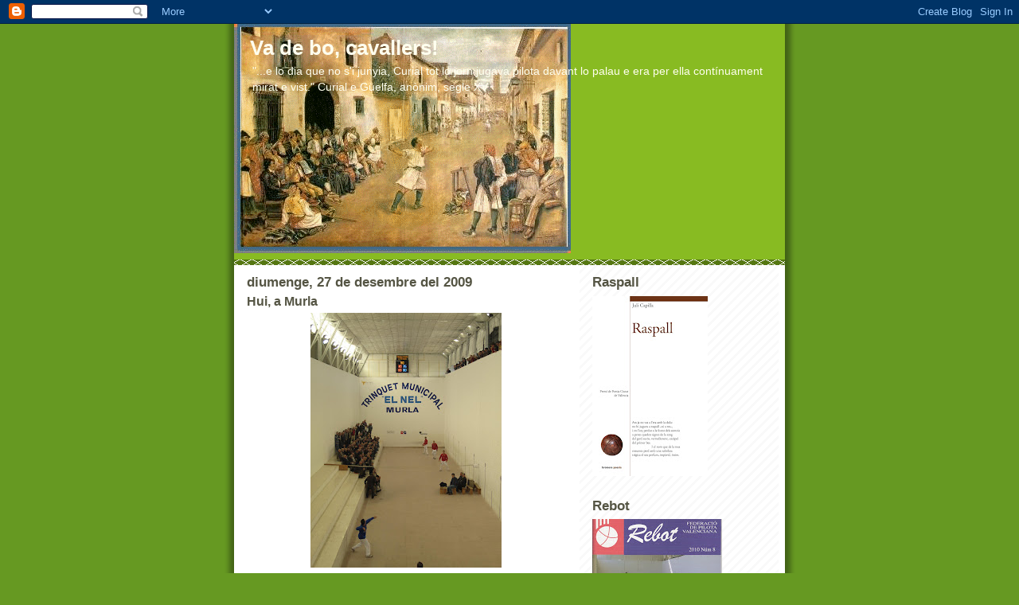

--- FILE ---
content_type: text/html; charset=UTF-8
request_url: https://julicapilla.blogspot.com/2009/12/hui-murla.html?showComment=1262287318707
body_size: 11033
content:
<!DOCTYPE html>
<html dir='ltr'>
<head>
<link href='https://www.blogger.com/static/v1/widgets/2944754296-widget_css_bundle.css' rel='stylesheet' type='text/css'/>
<meta content='text/html; charset=UTF-8' http-equiv='Content-Type'/>
<meta content='blogger' name='generator'/>
<link href='https://julicapilla.blogspot.com/favicon.ico' rel='icon' type='image/x-icon'/>
<link href='http://julicapilla.blogspot.com/2009/12/hui-murla.html' rel='canonical'/>
<link rel="alternate" type="application/atom+xml" title="Va de bo, cavallers! - Atom" href="https://julicapilla.blogspot.com/feeds/posts/default" />
<link rel="alternate" type="application/rss+xml" title="Va de bo, cavallers! - RSS" href="https://julicapilla.blogspot.com/feeds/posts/default?alt=rss" />
<link rel="service.post" type="application/atom+xml" title="Va de bo, cavallers! - Atom" href="https://www.blogger.com/feeds/6369654130033355221/posts/default" />

<link rel="alternate" type="application/atom+xml" title="Va de bo, cavallers! - Atom" href="https://julicapilla.blogspot.com/feeds/3071255615686735292/comments/default" />
<!--Can't find substitution for tag [blog.ieCssRetrofitLinks]-->
<link href='https://blogger.googleusercontent.com/img/b/R29vZ2xl/AVvXsEhuzoYJYxW6H3ITM7bM7JCaCJRhLHxU6d-aHmnuEQCcqWF-rp0616eeJP4yaJ9WB-NKcF3g6i-_4YPkMK5MD9MYLFrvSXEUscYcpqlU3G1QJmJI8ZA4CP2Z5Sb7tS5NcJoZonbsRM1YQsUZ/s320/Partida+a+Murla+004.jpg' rel='image_src'/>
<meta content='http://julicapilla.blogspot.com/2009/12/hui-murla.html' property='og:url'/>
<meta content='Hui, a Murla' property='og:title'/>
<meta content='Hui he anat per primera vegada a vore una partida al trinquet de Murla. Ens havia convidat l’amic Josep À. Mas, gran aficionat a la pilota, ...' property='og:description'/>
<meta content='https://blogger.googleusercontent.com/img/b/R29vZ2xl/AVvXsEhuzoYJYxW6H3ITM7bM7JCaCJRhLHxU6d-aHmnuEQCcqWF-rp0616eeJP4yaJ9WB-NKcF3g6i-_4YPkMK5MD9MYLFrvSXEUscYcpqlU3G1QJmJI8ZA4CP2Z5Sb7tS5NcJoZonbsRM1YQsUZ/w1200-h630-p-k-no-nu/Partida+a+Murla+004.jpg' property='og:image'/>
<title>Va de bo, cavallers!: Hui, a Murla</title>
<style id='page-skin-1' type='text/css'><!--
/*
-----------------------------------------------
Blogger Template Style
Name:     Son of Moto (Mean Green Blogging Machine variation)
Date:     23 Feb 2004
Updated by: Blogger Team
----------------------------------------------- */
/* Primary layout */
body {
margin: 0;
padding: 0;
border: 0;
text-align: center;
color: #555544;
background: #692 url(https://resources.blogblog.com/blogblog/data/moto_son/outerwrap.gif) top center repeat-y;
font-size: small;
}
img {
border: 0;
display: block;
}
.clear {
clear: both;
}
/* Wrapper */
#outer-wrapper {
margin: 0 auto;
border: 0;
width: 692px;
text-align: left;
background: #ffffff url(https://resources.blogblog.com/blogblog/data/moto_son/innerwrap.gif) top right repeat-y;
font: normal normal 100% tahoma, 'Trebuchet MS', lucida, helvetica, sans-serif;
}
/* Header */
#header-wrapper	{
background: #8b2 url(https://resources.blogblog.com/blogblog/data/moto_son/headbotborder.gif) bottom left repeat-x;
margin: 0 auto;
padding-top: 0;
padding-right: 0;
padding-bottom: 15px;
padding-left: 0;
border: 0;
}
#header h1 {
text-align: left;
font-size: 200%;
color: #ffffee;
margin: 0;
padding-top: 15px;
padding-right: 20px;
padding-bottom: 0;
padding-left: 20px;
background-image: url(https://resources.blogblog.com/blogblog/data/moto_son/topper.gif);
background-repeat: repeat-x;
background-position: top left;
}
h1 a, h1 a:link, h1 a:visited {
color: #ffffee;
}
#header .description {
font-size: 110%;
text-align: left;
padding-top: 3px;
padding-right: 20px;
padding-bottom: 10px;
padding-left: 23px;
margin: 0;
line-height:140%;
color: #ffffee;
}
/* Inner layout */
#content-wrapper {
padding: 0 16px;
}
#main {
width: 400px;
float: left;
word-wrap: break-word; /* fix for long text breaking sidebar float in IE */
overflow: hidden;     /* fix for long non-text content breaking IE sidebar float */
}
#sidebar {
width: 226px;
float: right;
color: #555544;
word-wrap: break-word; /* fix for long text breaking sidebar float in IE */
overflow: hidden;     /* fix for long non-text content breaking IE sidebar float */
}
/* Bottom layout */
#footer	{
clear: left;
margin: 0;
padding: 0 20px;
border: 0;
text-align: left;
border-top: 1px solid #f9f9f9;
}
#footer .widget	{
text-align: left;
margin: 0;
padding: 10px 0;
background-color: transparent;
}
/* Default links 	*/
a:link, a:visited {
font-weight: bold;
text-decoration: none;
color: #669922;
background: transparent;
}
a:hover {
font-weight: bold;
text-decoration: underline;
color: #88bb22;
background: transparent;
}
a:active {
font-weight : bold;
text-decoration : none;
color: #88bb22;
background: transparent;
}
/* Typography */
.main p, .sidebar p, .post-body {
line-height: 140%;
margin-top: 5px;
margin-bottom: 1em;
}
.post-body blockquote {
line-height:1.3em;
}
h2, h3, h4, h5	{
margin: 0;
padding: 0;
}
h2 {
font-size: 130%;
}
h2.date-header {
color: #555544;
}
.post h3 {
margin-top: 5px;
font-size: 120%;
}
.post-footer {
font-style: italic;
}
.sidebar h2 {
color: #555544;
}
.sidebar .widget {
margin-top: 12px;
margin-right: 0;
margin-bottom: 13px;
margin-left: 0;
padding: 0;
}
.main .widget {
margin-top: 12px;
margin-right: 0;
margin-bottom: 0;
margin-left: 0;
}
li  {
line-height: 160%;
}
.sidebar ul {
margin-left: 0;
margin-top: 0;
padding-left: 0;
}
.sidebar ul li {
list-style: disc url(https://resources.blogblog.com/blogblog/data/moto_son/diamond.gif) inside;
vertical-align: top;
padding: 0;
margin: 0;
}
.widget-content {
margin-top: 0.5em;
}
/* Profile
----------------------------------------------- */
.profile-datablock {
margin-top: 3px;
margin-right: 0;
margin-bottom: 5px;
margin-left: 0;
line-height: 140%;
}
.profile-textblock {
margin-left: 0;
}
.profile-img {
float: left;
margin-top: 0;
margin-right: 5px;
margin-bottom: 5px;
margin-left: 0;
border:4px solid #8b2;
}
#comments  {
border: 0;
border-top: 1px dashed #eed;
margin-top: 10px;
margin-right: 0;
margin-bottom: 0;
margin-left: 0;
padding: 0;
}
#comments h4	{
margin-top: 10px;
font-weight: normal;
font-style: italic;
text-transform: uppercase;
letter-spacing: 1px;
}
#comments dl dt 	{
font-weight: bold;
font-style: italic;
margin-top: 35px;
padding-top: 1px;
padding-right: 0;
padding-bottom: 0;
padding-left: 18px;
background: transparent url(https://resources.blogblog.com/blogblog/data/moto_son/commentbug.gif) top left no-repeat;
}
#comments dl dd	{
padding: 0;
margin: 0;
}
.deleted-comment {
font-style:italic;
color:gray;
}
.feed-links {
clear: both;
line-height: 2.5em;
}
#blog-pager-newer-link {
float: left;
}
#blog-pager-older-link {
float: right;
}
#blog-pager {
text-align: center;
}
/** Page structure tweaks for layout editor wireframe */
body#layout #outer-wrapper {
padding-top: 0;
}
body#layout #header,
body#layout #content-wrapper,
body#layout #footer {
padding: 0;
}

--></style>
<link href='https://www.blogger.com/dyn-css/authorization.css?targetBlogID=6369654130033355221&amp;zx=5d1a3d51-b283-42a4-8f9d-92213b148658' media='none' onload='if(media!=&#39;all&#39;)media=&#39;all&#39;' rel='stylesheet'/><noscript><link href='https://www.blogger.com/dyn-css/authorization.css?targetBlogID=6369654130033355221&amp;zx=5d1a3d51-b283-42a4-8f9d-92213b148658' rel='stylesheet'/></noscript>
<meta name='google-adsense-platform-account' content='ca-host-pub-1556223355139109'/>
<meta name='google-adsense-platform-domain' content='blogspot.com'/>

</head>
<body>
<div class='navbar section' id='navbar'><div class='widget Navbar' data-version='1' id='Navbar1'><script type="text/javascript">
    function setAttributeOnload(object, attribute, val) {
      if(window.addEventListener) {
        window.addEventListener('load',
          function(){ object[attribute] = val; }, false);
      } else {
        window.attachEvent('onload', function(){ object[attribute] = val; });
      }
    }
  </script>
<div id="navbar-iframe-container"></div>
<script type="text/javascript" src="https://apis.google.com/js/platform.js"></script>
<script type="text/javascript">
      gapi.load("gapi.iframes:gapi.iframes.style.bubble", function() {
        if (gapi.iframes && gapi.iframes.getContext) {
          gapi.iframes.getContext().openChild({
              url: 'https://www.blogger.com/navbar/6369654130033355221?po\x3d3071255615686735292\x26origin\x3dhttps://julicapilla.blogspot.com',
              where: document.getElementById("navbar-iframe-container"),
              id: "navbar-iframe"
          });
        }
      });
    </script><script type="text/javascript">
(function() {
var script = document.createElement('script');
script.type = 'text/javascript';
script.src = '//pagead2.googlesyndication.com/pagead/js/google_top_exp.js';
var head = document.getElementsByTagName('head')[0];
if (head) {
head.appendChild(script);
}})();
</script>
</div></div>
<div id='outer-wrapper'><div id='wrap2'>
<!-- skip links for text browsers -->
<span id='skiplinks' style='display:none;'>
<a href='#main'>skip to main </a> |
      <a href='#sidebar'>skip to sidebar</a>
</span>
<div id='header-wrapper'>
<div class='header section' id='header'><div class='widget Header' data-version='1' id='Header1'>
<div id="header-inner" style="background-image: url(&quot;//2.bp.blogspot.com/_LibVTdZKpMs/S3xwDuY9pOI/AAAAAAAAAXc/6goI4A6Z60w/S692/pilota+valenciana+al+carrer.gif&quot;); background-position: left; min-height: 288px; _height: 288px; background-repeat: no-repeat; ">
<div class='titlewrapper' style='background: transparent'>
<h1 class='title' style='background: transparent; border-width: 0px'>
<a href='https://julicapilla.blogspot.com/'>
Va de bo, cavallers!
</a>
</h1>
</div>
<div class='descriptionwrapper'>
<p class='description'><span>"...e lo dia que no s'i junyia, Curial tot lo jorn jugava pilota davant lo palau e era per ella contínuament mirat e vist."

Curial e Güelfa, anònim, segle XV</span></p>
</div>
</div>
</div></div>
</div>
<div id='content-wrapper'>
<div id='crosscol-wrapper' style='text-align:center'>
<div class='crosscol no-items section' id='crosscol'></div>
</div>
<div id='main-wrapper'>
<div class='main section' id='main'><div class='widget Blog' data-version='1' id='Blog1'>
<div class='blog-posts hfeed'>

          <div class="date-outer">
        
<h2 class='date-header'><span>diumenge, 27 de desembre del 2009</span></h2>

          <div class="date-posts">
        
<div class='post-outer'>
<div class='post hentry uncustomized-post-template' itemprop='blogPost' itemscope='itemscope' itemtype='http://schema.org/BlogPosting'>
<meta content='https://blogger.googleusercontent.com/img/b/R29vZ2xl/AVvXsEhuzoYJYxW6H3ITM7bM7JCaCJRhLHxU6d-aHmnuEQCcqWF-rp0616eeJP4yaJ9WB-NKcF3g6i-_4YPkMK5MD9MYLFrvSXEUscYcpqlU3G1QJmJI8ZA4CP2Z5Sb7tS5NcJoZonbsRM1YQsUZ/s320/Partida+a+Murla+004.jpg' itemprop='image_url'/>
<meta content='6369654130033355221' itemprop='blogId'/>
<meta content='3071255615686735292' itemprop='postId'/>
<a name='3071255615686735292'></a>
<h3 class='post-title entry-title' itemprop='name'>
Hui, a Murla
</h3>
<div class='post-header'>
<div class='post-header-line-1'></div>
</div>
<div class='post-body entry-content' id='post-body-3071255615686735292' itemprop='description articleBody'>
<a href="https://blogger.googleusercontent.com/img/b/R29vZ2xl/AVvXsEhuzoYJYxW6H3ITM7bM7JCaCJRhLHxU6d-aHmnuEQCcqWF-rp0616eeJP4yaJ9WB-NKcF3g6i-_4YPkMK5MD9MYLFrvSXEUscYcpqlU3G1QJmJI8ZA4CP2Z5Sb7tS5NcJoZonbsRM1YQsUZ/s1600-h/Partida+a+Murla+004.jpg"><img alt="" border="0" id="BLOGGER_PHOTO_ID_5419985142512918834" src="https://blogger.googleusercontent.com/img/b/R29vZ2xl/AVvXsEhuzoYJYxW6H3ITM7bM7JCaCJRhLHxU6d-aHmnuEQCcqWF-rp0616eeJP4yaJ9WB-NKcF3g6i-_4YPkMK5MD9MYLFrvSXEUscYcpqlU3G1QJmJI8ZA4CP2Z5Sb7tS5NcJoZonbsRM1YQsUZ/s320/Partida+a+Murla+004.jpg" style="display:block; margin:0px auto 10px; text-align:center;cursor:pointer; cursor:hand;width: 240px; height: 320px;" /></a>Hui he anat per primera vegada a vore una partida al trinquet de Murla. Ens havia convidat l&#8217;amic Josep À. Mas, gran aficionat a la pilota, sobretot en la modalitat d&#8217;escala i corda. El cartell anunciava un enfrontament prometedor entre blaus (Núñez, Fèlix i Santi) i rojos (Genovés II, Salva i Natxo), en la modalitat esmentada, i dins del Circuit Bancaixa. I no ens ha decebut en absolut, la partida. Ans al contrari, ha estat un gran encontre, molt igualat; un estira i arronsa que no s&#8217;ha bescantat pels rojos fins quasi el darrer instant. Al principi, pareixia que els blaus, més compenetrats com a equip, s&#8217;endurien la victòria. Però no ha estat així. Els rojos han trencat el traure dels blaus i, tot i que els blaus s&#8217;han refet, trencant al seu torn el traure dels rojos, novament Genovés II i companyia han empatat a 55 i s&#8217;han posat en situació de guanyar l&#8217;enfrontament, perquè tenien el traure al seu poder. I, efectivament, ha estat així. Cal dir que Genovés II ha pres la iniciativa en els últims jocs i això ha estat el detonant decisiu que ha permés que guanyaren els rojos. Dues hores de partidassa a Murla. Un matí de Nadal memorable.
<div style='clear: both;'></div>
</div>
<div class='post-footer'>
<div class='post-footer-line post-footer-line-1'>
<span class='post-author vcard'>
Publicat per
<span class='fn' itemprop='author' itemscope='itemscope' itemtype='http://schema.org/Person'>
<meta content='https://www.blogger.com/profile/06322026733512274074' itemprop='url'/>
<a class='g-profile' href='https://www.blogger.com/profile/06322026733512274074' rel='author' title='author profile'>
<span itemprop='name'>Juli Capilla</span>
</a>
</span>
</span>
<span class='post-timestamp'>
a
<meta content='http://julicapilla.blogspot.com/2009/12/hui-murla.html' itemprop='url'/>
<a class='timestamp-link' href='https://julicapilla.blogspot.com/2009/12/hui-murla.html' rel='bookmark' title='permanent link'><abbr class='published' itemprop='datePublished' title='2009-12-27T10:27:00-08:00'>10:27</abbr></a>
</span>
<span class='post-comment-link'>
</span>
<span class='post-icons'>
</span>
<div class='post-share-buttons goog-inline-block'>
</div>
</div>
<div class='post-footer-line post-footer-line-2'>
<span class='post-labels'>
</span>
</div>
<div class='post-footer-line post-footer-line-3'>
<span class='post-location'>
</span>
</div>
</div>
</div>
<div class='comments' id='comments'>
<a name='comments'></a>
<h4>2 comentaris:</h4>
<div id='Blog1_comments-block-wrapper'>
<dl class='avatar-comment-indent' id='comments-block'>
<dt class='comment-author ' id='c2812383038750622288'>
<a name='c2812383038750622288'></a>
<div class="avatar-image-container avatar-stock"><span dir="ltr"><img src="//resources.blogblog.com/img/blank.gif" width="35" height="35" alt="" title="Paco Cerd&agrave;">

</span></div>
Paco Cerdà
ha dit...
</dt>
<dd class='comment-body' id='Blog1_cmt-2812383038750622288'>
<p>
Gran cronista d&#39;una partida que Puri i jo ens vam perdre per estar fora de viatge. Gràcies per la informació i moltes gràcies pels teus comentaris exagerats (producte de la passió) sobre el nostre llibre. <br /><br />De veritat, és un honor per a <br />nosaltres que algú que barreja els mons de la pilota i la cultura es fixe tan detingudament en el nostre humil treball. <br /><br />Gràcies, Juli, i que el teu fill continue pegant-li de calent, que això és el més important. I si el portes de peregrinatge a la meca de la pilota (Genovés, el meu poble), a una cervesseta estàs convidat.<br /><br />Una abraçada!
</p>
</dd>
<dd class='comment-footer'>
<span class='comment-timestamp'>
<a href='https://julicapilla.blogspot.com/2009/12/hui-murla.html?showComment=1262287318707#c2812383038750622288' title='comment permalink'>
31 de desembre del 2009, a les 11:21
</a>
<span class='item-control blog-admin pid-349112587'>
<a class='comment-delete' href='https://www.blogger.com/comment/delete/6369654130033355221/2812383038750622288' title='Suprimeix el comentari'>
<img src='https://resources.blogblog.com/img/icon_delete13.gif'/>
</a>
</span>
</span>
</dd>
<dt class='comment-author blog-author' id='c7148486947812342841'>
<a name='c7148486947812342841'></a>
<div class="avatar-image-container avatar-stock"><span dir="ltr"><a href="https://www.blogger.com/profile/06322026733512274074" target="" rel="nofollow" onclick="" class="avatar-hovercard" id="av-7148486947812342841-06322026733512274074"><img src="//www.blogger.com/img/blogger_logo_round_35.png" width="35" height="35" alt="" title="Juli Capilla">

</a></span></div>
<a href='https://www.blogger.com/profile/06322026733512274074' rel='nofollow'>Juli Capilla</a>
ha dit...
</dt>
<dd class='comment-body' id='Blog1_cmt-7148486947812342841'>
<p>
Gràcies, Paco, per l&#39;oferiment i per les felicitacions. És a vosaltres, però, als qui cal felicitar pel vostre encomiable i meritori treball. La pilota és una de les essències de la idiosincràsia valenciana, i cal preservar-la com un tresor molt preat.<br /><br />Va de bo!
</p>
</dd>
<dd class='comment-footer'>
<span class='comment-timestamp'>
<a href='https://julicapilla.blogspot.com/2009/12/hui-murla.html?showComment=1262341030704#c7148486947812342841' title='comment permalink'>
1 de gener del 2010, a les 2:17
</a>
<span class='item-control blog-admin pid-635475839'>
<a class='comment-delete' href='https://www.blogger.com/comment/delete/6369654130033355221/7148486947812342841' title='Suprimeix el comentari'>
<img src='https://resources.blogblog.com/img/icon_delete13.gif'/>
</a>
</span>
</span>
</dd>
</dl>
</div>
<p class='comment-footer'>
<a href='https://www.blogger.com/comment/fullpage/post/6369654130033355221/3071255615686735292' onclick=''>Publica un comentari a l'entrada</a>
</p>
</div>
</div>

        </div></div>
      
</div>
<div class='blog-pager' id='blog-pager'>
<span id='blog-pager-newer-link'>
<a class='blog-pager-newer-link' href='https://julicapilla.blogspot.com/2010/01/nova-partida-de-titin.html' id='Blog1_blog-pager-newer-link' title='Entrada més recent'>Entrada més recent</a>
</span>
<span id='blog-pager-older-link'>
<a class='blog-pager-older-link' href='https://julicapilla.blogspot.com/2009/12/entrenaments.html' id='Blog1_blog-pager-older-link' title='Entrada més antiga'>Entrada més antiga</a>
</span>
<a class='home-link' href='https://julicapilla.blogspot.com/'>Inici</a>
</div>
<div class='clear'></div>
<div class='post-feeds'>
<div class='feed-links'>
Subscriure's a:
<a class='feed-link' href='https://julicapilla.blogspot.com/feeds/3071255615686735292/comments/default' target='_blank' type='application/atom+xml'>Comentaris del missatge (Atom)</a>
</div>
</div>
</div></div>
</div>
<div id='sidebar-wrapper'>
<div class='sidebar section' id='sidebar'><div class='widget Image' data-version='1' id='Image3'>
<h2>Raspall</h2>
<div class='widget-content'>
<img alt='Raspall' height='226' id='Image3_img' src='https://blogger.googleusercontent.com/img/b/R29vZ2xl/AVvXsEibv_VggswRyc3GX4H0rVZJSu2uhvhc0nB563QPtcuL348ZhYZoDki9hToTaSHpOIdaJKexIzlvgzZyP-sfbK5DkstBqlCy3Mdig9lCkTqfTvknKXzMSGqlUBBk5bEsxF3n2rSZookgzmMU/s226/Raspall.bmp' width='145'/>
<br/>
</div>
<div class='clear'></div>
</div><div class='widget Image' data-version='1' id='Image4'>
<h2>Rebot</h2>
<div class='widget-content'>
<img alt='Rebot' height='226' id='Image4_img' src='https://blogger.googleusercontent.com/img/b/R29vZ2xl/AVvXsEgHDmQSGGEFmLJFP1RX_vjzLVfjSfH1nkHWihBMZV1LMo4-cR9JIR-BmrYYfQRSfYFbp8FHpWVL93cTbZf0IJIACzBzZdqC9gI6oj6P4-E3luYStJ9tOANI8vPqGltLXhCD28xvKtlUa8f9/s226/Rebot.jpg' width='163'/>
<br/>
</div>
<div class='clear'></div>
</div><div class='widget Image' data-version='1' id='Image2'>
<div class='widget-content'>
<img alt='' height='226' id='Image2_img' src='//4.bp.blogspot.com/_LibVTdZKpMs/S1Gwn_25oJI/AAAAAAAAAWU/_sgd3KjwCUw/S226/fotos+oliva+gener+2010+009.jpg' width='169'/>
<br/>
</div>
<div class='clear'></div>
</div><div class='widget LinkList' data-version='1' id='LinkList2'>
<h2>Pàgines web de pilota valenciana, basca i frontennis</h2>
<div class='widget-content'>
<ul>
<li><a href='http://www.valnetpilota.com/'>Pilota valenciana Valnet</a></li>
<li><a href='http://www.euskalpilota.com/'>Pilota basca</a></li>
<li><a href='http://www.fpcv.com/'>Frontennis al País Valencià</a></li>
</ul>
<div class='clear'></div>
</div>
</div><div class='widget LinkList' data-version='1' id='LinkList1'>
<h2>Adesiara (quadern de notes vitals i litaràries de Juli Capilla)</h2>
<div class='widget-content'>
<ul>
<li><a href='http://ventura-adesiara.blogspot.com/'>http://ventura-adesiara.blogspot.com/</a></li>
</ul>
<div class='clear'></div>
</div>
</div><div class='widget Image' data-version='1' id='Image1'>
<div class='widget-content'>
<img alt='' height='226' id='Image1_img' src='https://blogger.googleusercontent.com/img/b/R29vZ2xl/AVvXsEjwFy4yKUgOBWgJ60rcWHs9qqGg74C8ZQZhVmix5JeD_03ekDLa9GKogECFliIzrZzTxW_8_HYF2R358EWGDvM88nSwnRECl4jYAWHXdVzzMi3a0gC1urc8_osS-eKDAihEsyduD-u8Crkk/s226/image007.jpg' width='193'/>
<br/>
</div>
<div class='clear'></div>
</div><div class='widget Text' data-version='1' id='Text1'>
<div class='widget-content'>
Pulcrament editat, <em>La revolució va de bo!</em>, de dos joves periodistes valencians, Paco Cerdà i Purificació Mascarell, i publicat per PUV, és un llibre imprescindible per conèixer el present i el futur de la pilota valenciana. Heus ací alguns dels temes tractats al llibre: <br/>La pilota valenciana s&#8217;ha llançat a un procés modernitzador iniciat a la transició democràtica i accelerat profundament al segle XXI. L&#8217;objectiu és superar el caràcter minoritari d&#8217;aquest joc tradicional per tal d&#8217;ampliar els seus horitzons i adaptar-lo a la modernitat. En l&#8217;àmbit professional, l&#8217;aparició de l&#8217;empresa Valnet ha convertit als jugadors en treballadors de la pilota amb nòmina fixa i ha consolidat un calendari competitiu que arracona les partides amistoses dominades pel vell sistema de la travessa i la propina. La televisió autonòmica, d&#8217;altra banda, ha revolucionat les retransmissions audiovisuals amb la creació d&#8217;un trinquet blau amb parets de vidre i pilota blanca que permet somiar amb la conquesta de les masses. Quasi en paral&#183;lel, la pilota valenciana s&#8217;ha incorporat com a matèria obligatòria a tots els col&#183;legis i instituts valencians i ha aconseguit teixir una potent xarxa d&#8217;escoles i centres de tecnificació que preparen als jugadors del futur. De la Plana Alta al Baix Segura i dels Serrans a la Marina Alta, les lligues amateurs que organitza la Federació de Pilota Valenciana ja fan rodar la vaqueta per un de cada quatre pobles del País Valencià. Es tracta d&#8217;un procés recuperador sense precedents que, al seu temps, ha estat acompanyat per la integració de l&#8217;esport autòcton en un moviment internacional de pilota a mà que organitza campionats mundials i europeus. Des de l&#8217;adveniment de l&#8217;autonomia política, a més, la pilota valenciana s&#8217;ha anat cobrint d&#8217;una aura cultural que trenca amb la pèssima consideració social que l&#8217;havia perseguit durant dècades. De niu de vici, el trinquet ha passat a ser considerat com un bé cultural admirat pels valors de noblesa, cavallerositat i respecte per la llengua que encara preserva el joc. Aquesta venerada tradició està sent escrupolosament respectada en un procés evolutiu ambiciós que té en la pilota basca el seu referent indefugible.<br/>
</div>
<div class='clear'></div>
</div><div class='widget BlogArchive' data-version='1' id='BlogArchive1'>
<h2>Arxiu del blog</h2>
<div class='widget-content'>
<div id='ArchiveList'>
<div id='BlogArchive1_ArchiveList'>
<ul class='hierarchy'>
<li class='archivedate collapsed'>
<a class='toggle' href='javascript:void(0)'>
<span class='zippy'>

        &#9658;&#160;
      
</span>
</a>
<a class='post-count-link' href='https://julicapilla.blogspot.com/2012/'>
2012
</a>
<span class='post-count' dir='ltr'>(1)</span>
<ul class='hierarchy'>
<li class='archivedate collapsed'>
<a class='toggle' href='javascript:void(0)'>
<span class='zippy'>

        &#9658;&#160;
      
</span>
</a>
<a class='post-count-link' href='https://julicapilla.blogspot.com/2012/01/'>
de gener
</a>
<span class='post-count' dir='ltr'>(1)</span>
</li>
</ul>
</li>
</ul>
<ul class='hierarchy'>
<li class='archivedate collapsed'>
<a class='toggle' href='javascript:void(0)'>
<span class='zippy'>

        &#9658;&#160;
      
</span>
</a>
<a class='post-count-link' href='https://julicapilla.blogspot.com/2011/'>
2011
</a>
<span class='post-count' dir='ltr'>(7)</span>
<ul class='hierarchy'>
<li class='archivedate collapsed'>
<a class='toggle' href='javascript:void(0)'>
<span class='zippy'>

        &#9658;&#160;
      
</span>
</a>
<a class='post-count-link' href='https://julicapilla.blogspot.com/2011/04/'>
d&#8217;abril
</a>
<span class='post-count' dir='ltr'>(1)</span>
</li>
</ul>
<ul class='hierarchy'>
<li class='archivedate collapsed'>
<a class='toggle' href='javascript:void(0)'>
<span class='zippy'>

        &#9658;&#160;
      
</span>
</a>
<a class='post-count-link' href='https://julicapilla.blogspot.com/2011/02/'>
de febrer
</a>
<span class='post-count' dir='ltr'>(2)</span>
</li>
</ul>
<ul class='hierarchy'>
<li class='archivedate collapsed'>
<a class='toggle' href='javascript:void(0)'>
<span class='zippy'>

        &#9658;&#160;
      
</span>
</a>
<a class='post-count-link' href='https://julicapilla.blogspot.com/2011/01/'>
de gener
</a>
<span class='post-count' dir='ltr'>(4)</span>
</li>
</ul>
</li>
</ul>
<ul class='hierarchy'>
<li class='archivedate collapsed'>
<a class='toggle' href='javascript:void(0)'>
<span class='zippy'>

        &#9658;&#160;
      
</span>
</a>
<a class='post-count-link' href='https://julicapilla.blogspot.com/2010/'>
2010
</a>
<span class='post-count' dir='ltr'>(19)</span>
<ul class='hierarchy'>
<li class='archivedate collapsed'>
<a class='toggle' href='javascript:void(0)'>
<span class='zippy'>

        &#9658;&#160;
      
</span>
</a>
<a class='post-count-link' href='https://julicapilla.blogspot.com/2010/12/'>
de desembre
</a>
<span class='post-count' dir='ltr'>(1)</span>
</li>
</ul>
<ul class='hierarchy'>
<li class='archivedate collapsed'>
<a class='toggle' href='javascript:void(0)'>
<span class='zippy'>

        &#9658;&#160;
      
</span>
</a>
<a class='post-count-link' href='https://julicapilla.blogspot.com/2010/11/'>
de novembre
</a>
<span class='post-count' dir='ltr'>(3)</span>
</li>
</ul>
<ul class='hierarchy'>
<li class='archivedate collapsed'>
<a class='toggle' href='javascript:void(0)'>
<span class='zippy'>

        &#9658;&#160;
      
</span>
</a>
<a class='post-count-link' href='https://julicapilla.blogspot.com/2010/10/'>
d&#8217;octubre
</a>
<span class='post-count' dir='ltr'>(4)</span>
</li>
</ul>
<ul class='hierarchy'>
<li class='archivedate collapsed'>
<a class='toggle' href='javascript:void(0)'>
<span class='zippy'>

        &#9658;&#160;
      
</span>
</a>
<a class='post-count-link' href='https://julicapilla.blogspot.com/2010/09/'>
de setembre
</a>
<span class='post-count' dir='ltr'>(1)</span>
</li>
</ul>
<ul class='hierarchy'>
<li class='archivedate collapsed'>
<a class='toggle' href='javascript:void(0)'>
<span class='zippy'>

        &#9658;&#160;
      
</span>
</a>
<a class='post-count-link' href='https://julicapilla.blogspot.com/2010/07/'>
de juliol
</a>
<span class='post-count' dir='ltr'>(2)</span>
</li>
</ul>
<ul class='hierarchy'>
<li class='archivedate collapsed'>
<a class='toggle' href='javascript:void(0)'>
<span class='zippy'>

        &#9658;&#160;
      
</span>
</a>
<a class='post-count-link' href='https://julicapilla.blogspot.com/2010/03/'>
de març
</a>
<span class='post-count' dir='ltr'>(1)</span>
</li>
</ul>
<ul class='hierarchy'>
<li class='archivedate collapsed'>
<a class='toggle' href='javascript:void(0)'>
<span class='zippy'>

        &#9658;&#160;
      
</span>
</a>
<a class='post-count-link' href='https://julicapilla.blogspot.com/2010/02/'>
de febrer
</a>
<span class='post-count' dir='ltr'>(2)</span>
</li>
</ul>
<ul class='hierarchy'>
<li class='archivedate collapsed'>
<a class='toggle' href='javascript:void(0)'>
<span class='zippy'>

        &#9658;&#160;
      
</span>
</a>
<a class='post-count-link' href='https://julicapilla.blogspot.com/2010/01/'>
de gener
</a>
<span class='post-count' dir='ltr'>(5)</span>
</li>
</ul>
</li>
</ul>
<ul class='hierarchy'>
<li class='archivedate expanded'>
<a class='toggle' href='javascript:void(0)'>
<span class='zippy toggle-open'>

        &#9660;&#160;
      
</span>
</a>
<a class='post-count-link' href='https://julicapilla.blogspot.com/2009/'>
2009
</a>
<span class='post-count' dir='ltr'>(23)</span>
<ul class='hierarchy'>
<li class='archivedate expanded'>
<a class='toggle' href='javascript:void(0)'>
<span class='zippy toggle-open'>

        &#9660;&#160;
      
</span>
</a>
<a class='post-count-link' href='https://julicapilla.blogspot.com/2009/12/'>
de desembre
</a>
<span class='post-count' dir='ltr'>(7)</span>
<ul class='posts'>
<li><a href='https://julicapilla.blogspot.com/2009/12/hui-murla.html'>Hui, a Murla</a></li>
<li><a href='https://julicapilla.blogspot.com/2009/12/entrenaments.html'>Entrenaments</a></li>
<li><a href='https://julicapilla.blogspot.com/2009/12/waldo-anuncia-un-nou-trinquet-per-oliva.html'>Waldo anuncia un nou trinquet per a Oliva</a></li>
<li><a href='https://julicapilla.blogspot.com/2009/12/enfaixar-se.html'>Enfaixar-se</a></li>
<li><a href='https://julicapilla.blogspot.com/2009/12/la-pilota-i-el-valencia.html'>La pilota i el valencià</a></li>
<li><a href='https://julicapilla.blogspot.com/2009/12/titin-iii.html'>Titín III</a></li>
<li><a href='https://julicapilla.blogspot.com/2009/12/waldo-renova-el-titol-de-campio-de.html'>Waldo renova el títol de campió de raspall</a></li>
</ul>
</li>
</ul>
<ul class='hierarchy'>
<li class='archivedate collapsed'>
<a class='toggle' href='javascript:void(0)'>
<span class='zippy'>

        &#9658;&#160;
      
</span>
</a>
<a class='post-count-link' href='https://julicapilla.blogspot.com/2009/11/'>
de novembre
</a>
<span class='post-count' dir='ltr'>(2)</span>
</li>
</ul>
<ul class='hierarchy'>
<li class='archivedate collapsed'>
<a class='toggle' href='javascript:void(0)'>
<span class='zippy'>

        &#9658;&#160;
      
</span>
</a>
<a class='post-count-link' href='https://julicapilla.blogspot.com/2009/08/'>
d&#8217;agost
</a>
<span class='post-count' dir='ltr'>(2)</span>
</li>
</ul>
<ul class='hierarchy'>
<li class='archivedate collapsed'>
<a class='toggle' href='javascript:void(0)'>
<span class='zippy'>

        &#9658;&#160;
      
</span>
</a>
<a class='post-count-link' href='https://julicapilla.blogspot.com/2009/06/'>
de juny
</a>
<span class='post-count' dir='ltr'>(1)</span>
</li>
</ul>
<ul class='hierarchy'>
<li class='archivedate collapsed'>
<a class='toggle' href='javascript:void(0)'>
<span class='zippy'>

        &#9658;&#160;
      
</span>
</a>
<a class='post-count-link' href='https://julicapilla.blogspot.com/2009/05/'>
de maig
</a>
<span class='post-count' dir='ltr'>(1)</span>
</li>
</ul>
<ul class='hierarchy'>
<li class='archivedate collapsed'>
<a class='toggle' href='javascript:void(0)'>
<span class='zippy'>

        &#9658;&#160;
      
</span>
</a>
<a class='post-count-link' href='https://julicapilla.blogspot.com/2009/04/'>
d&#8217;abril
</a>
<span class='post-count' dir='ltr'>(1)</span>
</li>
</ul>
<ul class='hierarchy'>
<li class='archivedate collapsed'>
<a class='toggle' href='javascript:void(0)'>
<span class='zippy'>

        &#9658;&#160;
      
</span>
</a>
<a class='post-count-link' href='https://julicapilla.blogspot.com/2009/03/'>
de març
</a>
<span class='post-count' dir='ltr'>(6)</span>
</li>
</ul>
<ul class='hierarchy'>
<li class='archivedate collapsed'>
<a class='toggle' href='javascript:void(0)'>
<span class='zippy'>

        &#9658;&#160;
      
</span>
</a>
<a class='post-count-link' href='https://julicapilla.blogspot.com/2009/02/'>
de febrer
</a>
<span class='post-count' dir='ltr'>(1)</span>
</li>
</ul>
<ul class='hierarchy'>
<li class='archivedate collapsed'>
<a class='toggle' href='javascript:void(0)'>
<span class='zippy'>

        &#9658;&#160;
      
</span>
</a>
<a class='post-count-link' href='https://julicapilla.blogspot.com/2009/01/'>
de gener
</a>
<span class='post-count' dir='ltr'>(2)</span>
</li>
</ul>
</li>
</ul>
<ul class='hierarchy'>
<li class='archivedate collapsed'>
<a class='toggle' href='javascript:void(0)'>
<span class='zippy'>

        &#9658;&#160;
      
</span>
</a>
<a class='post-count-link' href='https://julicapilla.blogspot.com/2008/'>
2008
</a>
<span class='post-count' dir='ltr'>(32)</span>
<ul class='hierarchy'>
<li class='archivedate collapsed'>
<a class='toggle' href='javascript:void(0)'>
<span class='zippy'>

        &#9658;&#160;
      
</span>
</a>
<a class='post-count-link' href='https://julicapilla.blogspot.com/2008/08/'>
d&#8217;agost
</a>
<span class='post-count' dir='ltr'>(1)</span>
</li>
</ul>
<ul class='hierarchy'>
<li class='archivedate collapsed'>
<a class='toggle' href='javascript:void(0)'>
<span class='zippy'>

        &#9658;&#160;
      
</span>
</a>
<a class='post-count-link' href='https://julicapilla.blogspot.com/2008/06/'>
de juny
</a>
<span class='post-count' dir='ltr'>(6)</span>
</li>
</ul>
<ul class='hierarchy'>
<li class='archivedate collapsed'>
<a class='toggle' href='javascript:void(0)'>
<span class='zippy'>

        &#9658;&#160;
      
</span>
</a>
<a class='post-count-link' href='https://julicapilla.blogspot.com/2008/05/'>
de maig
</a>
<span class='post-count' dir='ltr'>(6)</span>
</li>
</ul>
<ul class='hierarchy'>
<li class='archivedate collapsed'>
<a class='toggle' href='javascript:void(0)'>
<span class='zippy'>

        &#9658;&#160;
      
</span>
</a>
<a class='post-count-link' href='https://julicapilla.blogspot.com/2008/04/'>
d&#8217;abril
</a>
<span class='post-count' dir='ltr'>(2)</span>
</li>
</ul>
<ul class='hierarchy'>
<li class='archivedate collapsed'>
<a class='toggle' href='javascript:void(0)'>
<span class='zippy'>

        &#9658;&#160;
      
</span>
</a>
<a class='post-count-link' href='https://julicapilla.blogspot.com/2008/03/'>
de març
</a>
<span class='post-count' dir='ltr'>(4)</span>
</li>
</ul>
<ul class='hierarchy'>
<li class='archivedate collapsed'>
<a class='toggle' href='javascript:void(0)'>
<span class='zippy'>

        &#9658;&#160;
      
</span>
</a>
<a class='post-count-link' href='https://julicapilla.blogspot.com/2008/02/'>
de febrer
</a>
<span class='post-count' dir='ltr'>(6)</span>
</li>
</ul>
<ul class='hierarchy'>
<li class='archivedate collapsed'>
<a class='toggle' href='javascript:void(0)'>
<span class='zippy'>

        &#9658;&#160;
      
</span>
</a>
<a class='post-count-link' href='https://julicapilla.blogspot.com/2008/01/'>
de gener
</a>
<span class='post-count' dir='ltr'>(7)</span>
</li>
</ul>
</li>
</ul>
<ul class='hierarchy'>
<li class='archivedate collapsed'>
<a class='toggle' href='javascript:void(0)'>
<span class='zippy'>

        &#9658;&#160;
      
</span>
</a>
<a class='post-count-link' href='https://julicapilla.blogspot.com/2007/'>
2007
</a>
<span class='post-count' dir='ltr'>(19)</span>
<ul class='hierarchy'>
<li class='archivedate collapsed'>
<a class='toggle' href='javascript:void(0)'>
<span class='zippy'>

        &#9658;&#160;
      
</span>
</a>
<a class='post-count-link' href='https://julicapilla.blogspot.com/2007/12/'>
de desembre
</a>
<span class='post-count' dir='ltr'>(10)</span>
</li>
</ul>
<ul class='hierarchy'>
<li class='archivedate collapsed'>
<a class='toggle' href='javascript:void(0)'>
<span class='zippy'>

        &#9658;&#160;
      
</span>
</a>
<a class='post-count-link' href='https://julicapilla.blogspot.com/2007/11/'>
de novembre
</a>
<span class='post-count' dir='ltr'>(9)</span>
</li>
</ul>
</li>
</ul>
</div>
</div>
<div class='clear'></div>
</div>
</div><div class='widget Profile' data-version='1' id='Profile1'>
<h2>Juli Capilla</h2>
<div class='widget-content'>
<dl class='profile-datablock'>
<dt class='profile-data'>
<a class='profile-name-link g-profile' href='https://www.blogger.com/profile/06322026733512274074' rel='author' style='background-image: url(//www.blogger.com/img/logo-16.png);'>
</a>
</dt>
</dl>
<a class='profile-link' href='https://www.blogger.com/profile/06322026733512274074' rel='author'>Visualitza el meu perfil complet</a>
<div class='clear'></div>
</div>
</div><div class='widget Followers' data-version='1' id='Followers1'>
<h2 class='title'>Seguidors</h2>
<div class='widget-content'>
<div id='Followers1-wrapper'>
<div style='margin-right:2px;'>
<div><script type="text/javascript" src="https://apis.google.com/js/platform.js"></script>
<div id="followers-iframe-container"></div>
<script type="text/javascript">
    window.followersIframe = null;
    function followersIframeOpen(url) {
      gapi.load("gapi.iframes", function() {
        if (gapi.iframes && gapi.iframes.getContext) {
          window.followersIframe = gapi.iframes.getContext().openChild({
            url: url,
            where: document.getElementById("followers-iframe-container"),
            messageHandlersFilter: gapi.iframes.CROSS_ORIGIN_IFRAMES_FILTER,
            messageHandlers: {
              '_ready': function(obj) {
                window.followersIframe.getIframeEl().height = obj.height;
              },
              'reset': function() {
                window.followersIframe.close();
                followersIframeOpen("https://www.blogger.com/followers/frame/6369654130033355221?colors\x3dCgt0cmFuc3BhcmVudBILdHJhbnNwYXJlbnQaByM1NTU1NDQiByMwMDAwMDAqByNmZmZmZmYyByMwMDAwMDA6ByM1NTU1NDRCByMwMDAwMDBKByMwMDAwMDBSByNGRkZGRkZaC3RyYW5zcGFyZW50\x26pageSize\x3d21\x26hl\x3dca\x26origin\x3dhttps://julicapilla.blogspot.com");
              },
              'open': function(url) {
                window.followersIframe.close();
                followersIframeOpen(url);
              }
            }
          });
        }
      });
    }
    followersIframeOpen("https://www.blogger.com/followers/frame/6369654130033355221?colors\x3dCgt0cmFuc3BhcmVudBILdHJhbnNwYXJlbnQaByM1NTU1NDQiByMwMDAwMDAqByNmZmZmZmYyByMwMDAwMDA6ByM1NTU1NDRCByMwMDAwMDBKByMwMDAwMDBSByNGRkZGRkZaC3RyYW5zcGFyZW50\x26pageSize\x3d21\x26hl\x3dca\x26origin\x3dhttps://julicapilla.blogspot.com");
  </script></div>
</div>
</div>
<div class='clear'></div>
</div>
</div></div>
</div>
<!-- spacer for skins that want sidebar and main to be the same height-->
<div class='clear'>&#160;</div>
</div>
<!-- end content-wrapper -->
<div id='footer-wrapper'>
<div class='footer no-items section' id='footer'></div>
</div>
</div></div>
<!-- end outer-wrapper -->

<script type="text/javascript" src="https://www.blogger.com/static/v1/widgets/3845888474-widgets.js"></script>
<script type='text/javascript'>
window['__wavt'] = 'AOuZoY7AaaNUqxaoK8jbvlIlpl_6fBVPpA:1768397832578';_WidgetManager._Init('//www.blogger.com/rearrange?blogID\x3d6369654130033355221','//julicapilla.blogspot.com/2009/12/hui-murla.html','6369654130033355221');
_WidgetManager._SetDataContext([{'name': 'blog', 'data': {'blogId': '6369654130033355221', 'title': 'Va de bo, cavallers!', 'url': 'https://julicapilla.blogspot.com/2009/12/hui-murla.html', 'canonicalUrl': 'http://julicapilla.blogspot.com/2009/12/hui-murla.html', 'homepageUrl': 'https://julicapilla.blogspot.com/', 'searchUrl': 'https://julicapilla.blogspot.com/search', 'canonicalHomepageUrl': 'http://julicapilla.blogspot.com/', 'blogspotFaviconUrl': 'https://julicapilla.blogspot.com/favicon.ico', 'bloggerUrl': 'https://www.blogger.com', 'hasCustomDomain': false, 'httpsEnabled': true, 'enabledCommentProfileImages': true, 'gPlusViewType': 'FILTERED_POSTMOD', 'adultContent': false, 'analyticsAccountNumber': '', 'encoding': 'UTF-8', 'locale': 'ca', 'localeUnderscoreDelimited': 'ca', 'languageDirection': 'ltr', 'isPrivate': false, 'isMobile': false, 'isMobileRequest': false, 'mobileClass': '', 'isPrivateBlog': false, 'isDynamicViewsAvailable': true, 'feedLinks': '\x3clink rel\x3d\x22alternate\x22 type\x3d\x22application/atom+xml\x22 title\x3d\x22Va de bo, cavallers! - Atom\x22 href\x3d\x22https://julicapilla.blogspot.com/feeds/posts/default\x22 /\x3e\n\x3clink rel\x3d\x22alternate\x22 type\x3d\x22application/rss+xml\x22 title\x3d\x22Va de bo, cavallers! - RSS\x22 href\x3d\x22https://julicapilla.blogspot.com/feeds/posts/default?alt\x3drss\x22 /\x3e\n\x3clink rel\x3d\x22service.post\x22 type\x3d\x22application/atom+xml\x22 title\x3d\x22Va de bo, cavallers! - Atom\x22 href\x3d\x22https://www.blogger.com/feeds/6369654130033355221/posts/default\x22 /\x3e\n\n\x3clink rel\x3d\x22alternate\x22 type\x3d\x22application/atom+xml\x22 title\x3d\x22Va de bo, cavallers! - Atom\x22 href\x3d\x22https://julicapilla.blogspot.com/feeds/3071255615686735292/comments/default\x22 /\x3e\n', 'meTag': '', 'adsenseHostId': 'ca-host-pub-1556223355139109', 'adsenseHasAds': false, 'adsenseAutoAds': false, 'boqCommentIframeForm': true, 'loginRedirectParam': '', 'view': '', 'dynamicViewsCommentsSrc': '//www.blogblog.com/dynamicviews/4224c15c4e7c9321/js/comments.js', 'dynamicViewsScriptSrc': '//www.blogblog.com/dynamicviews/0986fae69b86b3aa', 'plusOneApiSrc': 'https://apis.google.com/js/platform.js', 'disableGComments': true, 'interstitialAccepted': false, 'sharing': {'platforms': [{'name': 'Obt\xe9n l\x27enlla\xe7', 'key': 'link', 'shareMessage': 'Obt\xe9n l\x27enlla\xe7', 'target': ''}, {'name': 'Facebook', 'key': 'facebook', 'shareMessage': 'Comparteix a Facebook', 'target': 'facebook'}, {'name': 'BlogThis!', 'key': 'blogThis', 'shareMessage': 'BlogThis!', 'target': 'blog'}, {'name': 'X', 'key': 'twitter', 'shareMessage': 'Comparteix a X', 'target': 'twitter'}, {'name': 'Pinterest', 'key': 'pinterest', 'shareMessage': 'Comparteix a Pinterest', 'target': 'pinterest'}, {'name': 'Correu electr\xf2nic', 'key': 'email', 'shareMessage': 'Correu electr\xf2nic', 'target': 'email'}], 'disableGooglePlus': true, 'googlePlusShareButtonWidth': 0, 'googlePlusBootstrap': '\x3cscript type\x3d\x22text/javascript\x22\x3ewindow.___gcfg \x3d {\x27lang\x27: \x27ca\x27};\x3c/script\x3e'}, 'hasCustomJumpLinkMessage': false, 'jumpLinkMessage': 'M\xe9s informaci\xf3', 'pageType': 'item', 'postId': '3071255615686735292', 'postImageThumbnailUrl': 'https://blogger.googleusercontent.com/img/b/R29vZ2xl/AVvXsEhuzoYJYxW6H3ITM7bM7JCaCJRhLHxU6d-aHmnuEQCcqWF-rp0616eeJP4yaJ9WB-NKcF3g6i-_4YPkMK5MD9MYLFrvSXEUscYcpqlU3G1QJmJI8ZA4CP2Z5Sb7tS5NcJoZonbsRM1YQsUZ/s72-c/Partida+a+Murla+004.jpg', 'postImageUrl': 'https://blogger.googleusercontent.com/img/b/R29vZ2xl/AVvXsEhuzoYJYxW6H3ITM7bM7JCaCJRhLHxU6d-aHmnuEQCcqWF-rp0616eeJP4yaJ9WB-NKcF3g6i-_4YPkMK5MD9MYLFrvSXEUscYcpqlU3G1QJmJI8ZA4CP2Z5Sb7tS5NcJoZonbsRM1YQsUZ/s320/Partida+a+Murla+004.jpg', 'pageName': 'Hui, a Murla', 'pageTitle': 'Va de bo, cavallers!: Hui, a Murla'}}, {'name': 'features', 'data': {}}, {'name': 'messages', 'data': {'edit': 'Edita', 'linkCopiedToClipboard': 'L\x27enlla\xe7 s\x27ha copiat al porta-retalls.', 'ok': 'D\x27acord', 'postLink': 'Publica l\x27enlla\xe7'}}, {'name': 'template', 'data': {'isResponsive': false, 'isAlternateRendering': false, 'isCustom': false}}, {'name': 'view', 'data': {'classic': {'name': 'classic', 'url': '?view\x3dclassic'}, 'flipcard': {'name': 'flipcard', 'url': '?view\x3dflipcard'}, 'magazine': {'name': 'magazine', 'url': '?view\x3dmagazine'}, 'mosaic': {'name': 'mosaic', 'url': '?view\x3dmosaic'}, 'sidebar': {'name': 'sidebar', 'url': '?view\x3dsidebar'}, 'snapshot': {'name': 'snapshot', 'url': '?view\x3dsnapshot'}, 'timeslide': {'name': 'timeslide', 'url': '?view\x3dtimeslide'}, 'isMobile': false, 'title': 'Hui, a Murla', 'description': 'Hui he anat per primera vegada a vore una partida al trinquet de Murla. Ens havia convidat l\u2019amic Josep \xc0. Mas, gran aficionat a la pilota, ...', 'featuredImage': 'https://blogger.googleusercontent.com/img/b/R29vZ2xl/AVvXsEhuzoYJYxW6H3ITM7bM7JCaCJRhLHxU6d-aHmnuEQCcqWF-rp0616eeJP4yaJ9WB-NKcF3g6i-_4YPkMK5MD9MYLFrvSXEUscYcpqlU3G1QJmJI8ZA4CP2Z5Sb7tS5NcJoZonbsRM1YQsUZ/s320/Partida+a+Murla+004.jpg', 'url': 'https://julicapilla.blogspot.com/2009/12/hui-murla.html', 'type': 'item', 'isSingleItem': true, 'isMultipleItems': false, 'isError': false, 'isPage': false, 'isPost': true, 'isHomepage': false, 'isArchive': false, 'isLabelSearch': false, 'postId': 3071255615686735292}}]);
_WidgetManager._RegisterWidget('_NavbarView', new _WidgetInfo('Navbar1', 'navbar', document.getElementById('Navbar1'), {}, 'displayModeFull'));
_WidgetManager._RegisterWidget('_HeaderView', new _WidgetInfo('Header1', 'header', document.getElementById('Header1'), {}, 'displayModeFull'));
_WidgetManager._RegisterWidget('_BlogView', new _WidgetInfo('Blog1', 'main', document.getElementById('Blog1'), {'cmtInteractionsEnabled': false, 'lightboxEnabled': true, 'lightboxModuleUrl': 'https://www.blogger.com/static/v1/jsbin/1921913537-lbx__ca.js', 'lightboxCssUrl': 'https://www.blogger.com/static/v1/v-css/828616780-lightbox_bundle.css'}, 'displayModeFull'));
_WidgetManager._RegisterWidget('_ImageView', new _WidgetInfo('Image3', 'sidebar', document.getElementById('Image3'), {'resize': false}, 'displayModeFull'));
_WidgetManager._RegisterWidget('_ImageView', new _WidgetInfo('Image4', 'sidebar', document.getElementById('Image4'), {'resize': false}, 'displayModeFull'));
_WidgetManager._RegisterWidget('_ImageView', new _WidgetInfo('Image2', 'sidebar', document.getElementById('Image2'), {'resize': false}, 'displayModeFull'));
_WidgetManager._RegisterWidget('_LinkListView', new _WidgetInfo('LinkList2', 'sidebar', document.getElementById('LinkList2'), {}, 'displayModeFull'));
_WidgetManager._RegisterWidget('_LinkListView', new _WidgetInfo('LinkList1', 'sidebar', document.getElementById('LinkList1'), {}, 'displayModeFull'));
_WidgetManager._RegisterWidget('_ImageView', new _WidgetInfo('Image1', 'sidebar', document.getElementById('Image1'), {'resize': false}, 'displayModeFull'));
_WidgetManager._RegisterWidget('_TextView', new _WidgetInfo('Text1', 'sidebar', document.getElementById('Text1'), {}, 'displayModeFull'));
_WidgetManager._RegisterWidget('_BlogArchiveView', new _WidgetInfo('BlogArchive1', 'sidebar', document.getElementById('BlogArchive1'), {'languageDirection': 'ltr', 'loadingMessage': 'S\x27est\xe0 carregant\x26hellip;'}, 'displayModeFull'));
_WidgetManager._RegisterWidget('_ProfileView', new _WidgetInfo('Profile1', 'sidebar', document.getElementById('Profile1'), {}, 'displayModeFull'));
_WidgetManager._RegisterWidget('_FollowersView', new _WidgetInfo('Followers1', 'sidebar', document.getElementById('Followers1'), {}, 'displayModeFull'));
</script>
</body>
</html>